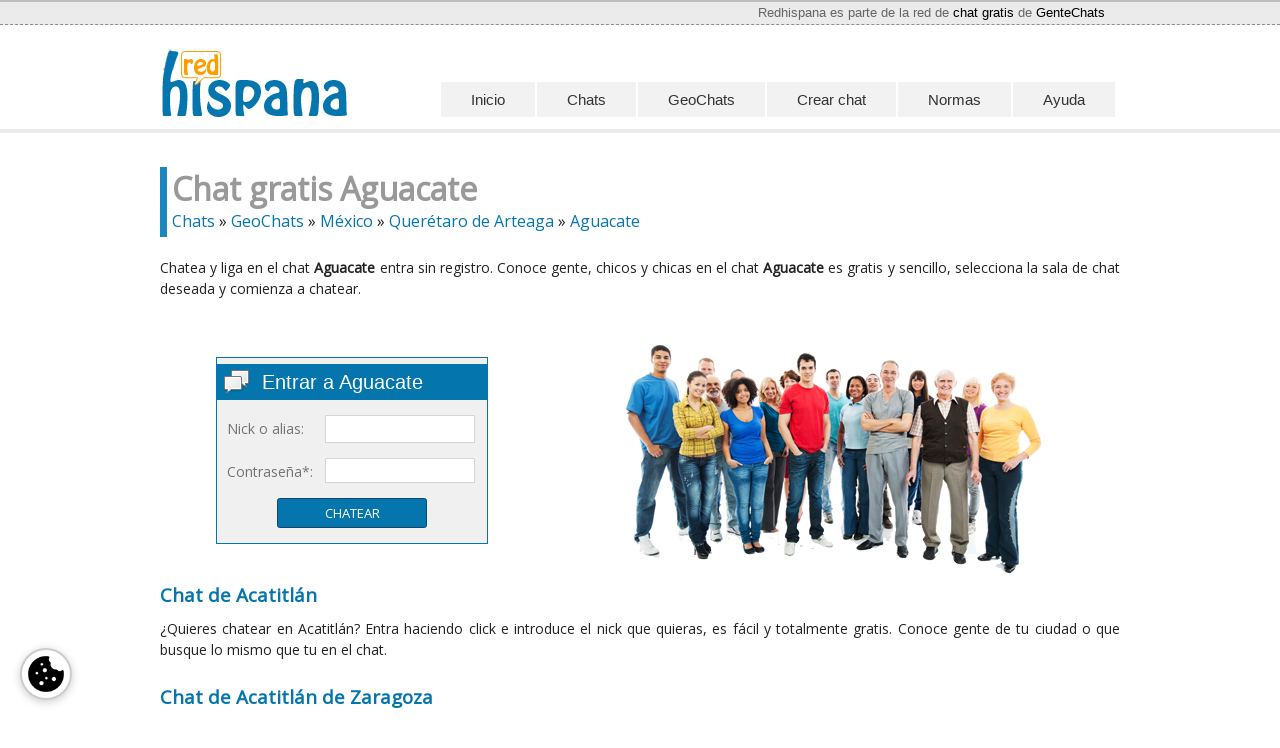

--- FILE ---
content_type: text/html; charset=iso-8859-1
request_url: https://www.redhispana.es/chat-aguacate-50312.html
body_size: 3758
content:
<!DOCTYPE HTML>
<html>
<head>
	<meta name="title" content="Redhispana - Chat ligar y conoce gente en Aguacate gratis. Página 1" />
	<meta name="description" content="Chat de Aguacate, liga en el chat y chatea, conce chicos y chicas en Aguacate gratis. Entra en el chat Aguacate gratis y conoce amigos o pareja. Chat sin registro Aguacate" />
	<meta name="keywords" content="chat Aguacate, chat ligue Aguacate, web chat Aguacate, chat web gratis Aguacate, chat Aguacate online, chat Aguacate gratis, chatea en Aguacate, sala chat Aguacate, chatear Aguacate" />
	<meta http-equiv="content-type" content="text/html;charset=ISO-8859-1" />
	<meta name="viewport" content="width=device-width, initial-scale=1, maximum-scale=1, minimum-scale=1" />
	<meta name="language" content="es" />
	<meta name="author" content="Javier Fernandez (http://jfv.es)" />
	<meta name="robots" content="index, follow" />
	<meta name="revisit-after" content="1" />
	<meta name="google-site-verification" content="WMJCs-dMZH0aw2tGQAwhJM440zJhgw7aL72Z7lE4u2c" />
	<link rel="shortcut icon" href="/images/favicon.ico" />
	<link rel="stylesheet" href="/style.css"  type="text/css" media="all" />
	<link href='https://fonts.googleapis.com/css?family=Open+Sans' rel='stylesheet' type='text/css'>
	<script type="text/javascript" src="https://ajax.googleapis.com/ajax/libs/jquery/1.9.1/jquery.min.js"></script>
	<script type="text/javascript" src="/js/menu.js"></script>
	<link rel="canonical" href="https://www.redhispana.es/chat-aguacate-50312.html" />
	<title>Redhispana - Chat ligar y conoce gente en Aguacate gratis. Página 1</title>
	<!-- GestiÃ³n de Cookies -->
	<link rel="stylesheet" href="/js/cookie_consent/cookieconsent.min.css">
	<script type="module" src="/js/cookie_consent/cookieconsent.config.js"></script>

<script type="text/plain" data-category="analytics">
  (function(i,s,o,g,r,a,m){i['GoogleAnalyticsObject']=r;i[r]=i[r]||function(){
  (i[r].q=i[r].q||[]).push(arguments)},i[r].l=1*new Date();a=s.createElement(o),
  m=s.getElementsByTagName(o)[0];a.async=1;a.src=g;m.parentNode.insertBefore(a,m)
  })(window,document,'script','//www.google-analytics.com/analytics.js','ga');
  ga('create', 'UA-193470-16', 'redhispana.es');
  ga('create', 'UA-193470-20', 'auto', {'name': 'AllChats'});
  ga('require', 'displayfeatures');
  ga('AllChats.require', 'displayfeatures');
  ga('send', 'pageview');
  ga('AllChats.send', 'pageview');
</script>
<script type="text/plain" data-category="ads" data-ad-client="ca-pub-5299610368420719" async src="https://pagead2.googlesyndication.com/pagead/js/adsbygoogle.js"></script>
</head>
<body>
<div class="supheader">
	<div class="wrap"> 
		Redhispana es parte de la red de <a href="http://www.gentechats.com/" title="chat gratis">chat gratis</a> de <a href="http://www.gentechats.com/" title="Gente Chat">GenteChats</a>
	</div>
</div>
<div class="header"> 
	<div class="wrap">
		<div class="logo">
			<a href="/" title="Chat ligue Redhispana"><h1><img src="/images/logo.png" alt="Chat ligue Redhispana" /></h1></a>
		</div>
		<div class="menu">
			<ul>
				<li><a href="/" title="RedHispana">Inicio</a></li>
				<li><a href="/chat.html" title="Chats para ligar">Chats</a></li>
				<li><a href="/geochats.html" title="Chat ligar chicos y chicas">GeoChats</a></li>
				<li><a href="/crear-webchat.html" title="Crear webchat gratis">Crear chat</a></li>
				<li><a href="/normas.html" title="Normas del chat">Normas</a></li>
				<li><a href="/ayuda.html" title="Ayuda para chatear">Ayuda</a></li>
			</ul>
		</div>
		<div class="clear"></div>
	</div>
	<div class="clear"></div>
</div>
<div class="clear"></div>
<div class="content">
	<div class="wrap"><div class="title-header chats"><h2>Chat gratis Aguacate</h2></div><div class="rutachans"><a href="/chat.html">Chats</a> &raquo; <a href="/chat-geochats-70303.html">GeoChats</a> &raquo; <a href="/chat-méxico-20.html">México</a> &raquo; <a href="/chat-querétaro_de_arteaga-338.html">Querétaro de Arteaga</a> &raquo; <a href="/chat-aguacate-50312.html">Aguacate</a> </div><div class="centerads"><script type="text/plain" data-category="ads"><!--
google_ad_client = "ca-pub-5299610368420719";
/* Redhispana - Blanco 728x90 */
google_ad_slot = "8841724577";
google_ad_width = 728;
google_ad_height = 90;
width = document.documentElement.clientWidth;
if (width < 750) {
    google_ad_slot = "7999916295";
    google_ad_width = 468;
    google_ad_height = 60;
}
if (width < 475) {
    /*google_ad_slot = "0690754072";
    google_ad_width = 300;
    google_ad_height = 250;*/
	google_ad_slot = "9645157491";
    google_ad_width = 320;
    google_ad_height = 100;
}
//-->
</script>
<script type="text/plain" data-category="ads"
src="//pagead2.googlesyndication.com/pagead/show_ads.js">
</script></div>
<p>Chatea y liga en el chat <strong>Aguacate</strong> entra sin registro. Conoce gente, chicos y chicas en el chat <strong>Aguacate</strong> es gratis y sencillo, selecciona la sala de chat deseada y comienza a chatear.</p>
		<div class="clear"></div>
<div id="introchat">
	<div class="left">
		<div class="chat">
			<form name="WebChat" action="/webchat.html" method="post">
				<h2>Entrar a Aguacate</h2>
				<p><label for="nick">Nick o alias:</label>
					<input type="text" name="nick" id="nick" class="chattext" tabindex="1" maxlength="30" /></p>	
				<p><label for="pass">Contraseña*:</label>
					<input type="password" name="pass" id="pass" class="chattext" tabindex="2" maxlength="32" />
					<input name="canal" type="hidden" value="#Mexico" /></p>
				<p>
				<input class="button" name="submit" id="submit" type="submit" value="Chatear" /></p>
			</form>
		</div>
	</div>
	<div class="right"><img src="/images/people-chat.png" title="Chat gratis para ligar con chicos y chicas" alt="Chat gratis para ligar con chicos y chicas" /></div>
</div>
<div class="clear"></div><div id="categorias"><div class="items">
				<h3><a href="/chat-acatitlán-50309.html" title="Liga en Chat Acatitlán gratis">Chat de Acatitlán</a></h3>
				<p>¿Quieres chatear en Acatitlán? Entra haciendo click e introduce el nick que quieras, es fácil y totalmente gratis. Conoce gente de tu ciudad o que busque lo mismo que tu en el chat.</p>
			</div><div class="items">
				<h3><a href="/chat-acatitlán_de_zaragoza-50310.html" title="Liga en Chat Acatitlán de Zaragoza gratis">Chat de Acatitlán de Zaragoza</a></h3>
				<p>Entra en Acatitlán de Zaragoza para chatear y conocer gente como tú, comparte tus vivencias y experiencias en el chat Acatitlán de Zaragoza entrando sin registro y gratis, es realmente fácil de utilizar.</p>
			</div><div class="clear"></div><div class="items">
				<h3><a href="/chat-adjuntas-50311.html" title="Liga en Chat Adjuntas gratis">Chat de Adjuntas</a></h3>
				<p>Chatear en Adjuntas gratis por web sin registrarse. Click y entra ahora en Adjuntas para pasar un rato agradable con gente de tu entorno y similar a tí. Disfruta chateando gratis.</p>
			</div><div class="items">
				<h3><a href="/chat-agua_fría-50315.html" title="Liga en Chat Agua Fría gratis">Chat de Agua Fría</a></h3>
				<p>Chat de Agua Fría para ligar gratis y sin registro. Entra y conoce chicos y chicas de tu ciudad, tu país o donde prefieras. Entre en el chat ligue Agua Fría y disfruta ya del chat.</p>
			</div><div class="clear"></div>	  
<div class="centerads"><script type="text/plain" data-category="ads"><!--
google_ad_client = "ca-pub-5299610368420719";
/* Redhispana - Blanco 728x15 */
google_ad_slot = "1455343560";
google_ad_width = 728;
google_ad_height = 15;
width = document.documentElement.clientWidth;
if (width < 750) {
    google_ad_slot = "4872605256";
    google_ad_width = 468;
    google_ad_height = 15;
}
if (width < 475) {
    google_ad_slot = "4593703490";
    google_ad_width = 200;
    google_ad_height = 90;
}
//-->
</script>
<script type="text/plain" data-category="ads"
src="//pagead2.googlesyndication.com/pagead/show_ads.js">
</script></div>
	  <div class="items">
				<h3><a href="/chat-agua_zarca-50316.html" title="Liga en Chat Agua Zarca gratis">Chat de Agua Zarca</a></h3>
				<p>Chatea online en Agua Zarca totalmente gratis, liga por la Web chat sin programas ni registros. Escoje tu nick y chatea gratis en Agua Zarca para conocer gente como tú o cercana.</p>
			</div><div class="items">
				<h3><a href="/chat-aguacates-50313.html" title="Liga en Chat Aguacates gratis">Chat de Aguacates</a></h3>
				<p>Webchat de Aguacates, chatea online con otros usuarios de forma gratuíta y fácil. El canal de chat Aguacates te permite conocer gente cercana o que comparta aficiones y gustos contigo.</p>
			</div><div class="clear"></div><div class="items">
				<h3><a href="/chat-aguacatlán-50314.html" title="Liga en Chat Aguacatlán gratis">Chat de Aguacatlán</a></h3>
				<p>Chat de Aguacatlán conoce gente y disfruta hablando con tus amigos. Liga en el canal Aguacatlán, haz amigos y nuevos contactos. Conoce chicos y chicas de tu pais y de tu ciudad.</p>
			</div><div class="items">
				<h3><a href="/chat-ahorcado-50317.html" title="Liga en Chat Ahorcado gratis">Chat de Ahorcado</a></h3>
				<p>Chat Ahorcado para ligar gratis, online con gente. Conoce gente y a tu media naranja ahora. Desde nuestro chat web Ahorcado gratis podrás ligar y pasarlo bien sin registros.</p>
			</div><div class="clear"></div>	  
<div class="centerads"><script type="text/plain" data-category="ads"><!--
google_ad_client = "ca-pub-5299610368420719";
/* Redhispana - Blanco 728x15 */
google_ad_slot = "1455343560";
google_ad_width = 728;
google_ad_height = 15;
width = document.documentElement.clientWidth;
if (width < 750) {
    google_ad_slot = "4872605256";
    google_ad_width = 468;
    google_ad_height = 15;
}
if (width < 475) {
    google_ad_slot = "4593703490";
    google_ad_width = 200;
    google_ad_height = 90;
}
//-->
</script>
<script type="text/plain" data-category="ads"
src="//pagead2.googlesyndication.com/pagead/show_ads.js">
</script></div>
	  <div class="items">
				<h3><a href="/chat-ahuacatlan-50318.html" title="Liga en Chat Ahuacatlan gratis">Chat de Ahuacatlan</a></h3>
				<p>Chat para Ahuacatlan entra y conoce gente que comparta contigo aficiones y gustos. Nuestro webchat es totalmente gratis, sin necesidad de registro y fácil e intuitivo en su uso.</p>
			</div><div class="items">
				<h3><a href="/chat-ahuacatlán-50319.html" title="Liga en Chat Ahuacatlán gratis">Chat de Ahuacatlán</a></h3>
				<p>¿Quieres chatear en Ahuacatlán? Entra haciendo click e introduce el nick que quieras, es fácil y totalmente gratis. Conoce gente de tu ciudad o que busque lo mismo que tu en el chat.</p>
			</div><div class="clear"></div></div><div class="clear"></div><div id="pager"> 
		<a href="/chat-aguacate-50312-1.html" title="Chats anteriores" />&laquo; Anteriores</a>
        | P&aacute;gina 1 de 28. Mostrando <strong>10</strong> de <strong>271</strong> canales de chat |
		<a href="/chat-aguacate-50312-2.html" title="Chats siguientes" />Siguiente &raquo;</a></div><div class="clear"></div><div class="centerads"><script type="text/plain" data-category="ads"><!--
google_ad_client = "ca-pub-5299610368420719";
/* Redhispana - Blanco 728x90 */
google_ad_slot = "8841724577";
google_ad_width = 728;
google_ad_height = 90;
width = document.documentElement.clientWidth;
if (width < 750) {
    google_ad_slot = "7999916295";
    google_ad_width = 468;
    google_ad_height = 60;
}
if (width < 475) {
    google_ad_slot = "0690754072";
    google_ad_width = 300;
    google_ad_height = 250;
}
//-->
</script>
<script type="text/plain" data-category="ads"
src="//pagead2.googlesyndication.com/pagead/show_ads.js">
</script></div>
	</div>
</div>
<div class="footer"> 
	<div class="wrap"> 
		<div class="footer-left">
			<ul>
				<li><a href="https://www.gentechats.com/" title="Tu chat gratis en español">Chat en español</a></li>
				<li><a href="https://www.webchat.com.es/" title="Webchat gratis, conoce gente">Chat Web gratis</a></li>
				<li><a href="https://jfv.es/diseno-web-santiago-de-compostela/" title="Diseño de páginas web y apps móviles">Diseño web</a></li>
				<li><a href="https://jfv.es/marketing-galicia/" title="Marketing digital">Marketing digital</a></li>
				<div class="clear"></div>
			</ul>
		</div>
		<div class="footer-right">
			<ul>
				<li><a href="/ayuda.html" title="Ayuda para chatear">Ayuda</a></li>
				<li><a href="/contacto.html" title="Contacto" rel="nofollow">Contacto</a></li>
			</ul>
			<ul>
				<li><a href="/legal.html" title="Legal" rel="nofollow">Aviso legal</a></li>
				<li><a href="/privacidad.html" title="Legal" rel="nofollow">Privacidad</a></li>
				<li><a href="/cookies.html" title="Legal" rel="nofollow">Cookies</a></li>
				<div class="clear"></div>
			</ul>
			<p>&copy; 2026 Redhispana</p>
		</div>
		<div class="clear"></div>
	</div>
</div>

<!-- Icono flotante de configuración de cookies -->
<div class="cookie-settings-button" data-cc="show-preferencesModal">
	<img src="/images/cookie.png" alt="Configurar cookies">
</div>

<style>
.cookie-settings-button {
    position: fixed;
    bottom: 20px;
    left: 20px;
    width: 48px;
    height: 48px;
    background-color: #fff;
    border: 2px solid #ccc;
    border-radius: 50%;
    box-shadow: 0 2px 8px rgba(0, 0, 0, 0.2);
    font-size: 24px;
    text-align: center;
    line-height: 44px;
    cursor: pointer;
    z-index: 1000;
    transition: background-color 0.3s;
}
.cookie-settings-button img {
	width: 40px;
    height: 40px;
	padding: 4px;
}
.cookie-settings-button:hover {
    background-color: #f2f2f2;
}
</style>
</body>
</html>

--- FILE ---
content_type: text/css
request_url: https://www.redhispana.es/style.css
body_size: 4389
content:
/* reset */
html,body,div,span,applet,object,iframe,h1,h2,h3,h4,h5,h6,p,blockquote,pre,a,abbr,acronym,address,big,cite,code,del,dfn,em,img,ins,kbd,q,s,samp,tt,var,b,u,i,dl,dt,dd,ol,nav ul,nav li,fieldset,form,label,legend,table,caption,tbody,tfoot,thead,tr,th,td,article,aside,canvas,details,embed,figure,figcaption,footer,header,hgroup,menu,nav,output,ruby,section,summary,time,mark,audio,video{margin:0;padding:0;border:0;font-size:100%;font:inherit;vertical-align:baseline;}
article, aside, details, figcaption, figure,footer, header, hgroup, menu, nav, section {display: block;}
blockquote,q{quotes:none;}
blockquote:before,blockquote:after,q:before,q:after{content:'';content:none;}
table{border-collapse:collapse;border-spacing:0;}
/* start editing from here */
a{text-decoration:none;}
.txt-rt{text-align:right;}/* text align right */
.txt-lt{text-align:left;}/* text align left */
.txt-center{text-align:center;}/* text align center */
.float-rt{float:right;}/* float right */
.float-lt{float:left;}/* float left */
.clear{clear:both;}/* clear float */
.pos-relative{position:relative;}/* Position Relative */
.pos-absolute{position:absolute;}/* Position Absolute */
.vertical-base{	vertical-align:baseline;}/* vertical align baseline */
.vertical-top{	vertical-align:top;}/* vertical align top */
.rightads { margin: 0 0 10px 20px; float: right; clear: both; text-align: center; }
.leftads { margin: 10px 20px 10px 0; float: left; clear: both; text-align: center; }
.centerads { margin: 20px auto 20px auto; clear: both; text-align: center; }
nav.vertical ul li{	display:block;}/* vertical menu */
nav.horizontal ul li{	display: inline-block;}/* horizontal menu */
img{max-width:100%;}
/*end reset*/
@font-face {
    font-family: 'permianslabseriftypefaceRg';
    src: url('fonts/PermianSlabSerifTypeface-webfont.eot');
    src: url('fonts/PermianSlabSerifTypeface-webfont.eot?#iefix') format('embedded-opentype'),
         url('fonts/PermianSlabSerifTypeface-webfont.woff') format('woff'),
         url('fonts/PermianSlabSerifTypeface-webfont.ttf') format('truetype'),
         url('fonts/PermianSlabSerifTypeface-webfont.svg#permianslabseriftypefaceRg') format('svg');
    font-weight: normal;
    font-style: normal;
}
body { font-family: 'Open Sans', sans-serif; border-top: 2px solid #bebebe; color: #222; background:#fff; }
.wrap { width: 90%; max-width: 960px; margin:0 auto; transition:all .2s linear; -moz-transition:all .2s linear; -webkit-transition:all .2s linear; -o-transition:all .2s linear; -ms-transition:all .2s linear; }
.content { margin-bottom: 40px; }
/* top head */
.supheader { background-color: #ebebeb; border-bottom: 1px dashed #928d8d; }
.supheader .wrap { text-align: right; padding-right: 30px; color: #666; font:13px/22px Verdana, Arial, sans-serif; }
.supheader .wrap a { color: #000; }
.supheader .wrap a:hover { color: #606060; text-decoration: none; }
/* header */
.header { padding: 0em 0 0.7em 0; border-bottom: 4px solid #ebebeb; margin-bottom: 2px; }
.logo { float:left; margin-top:0.1em; }
.logo a { width: 190px; height: 70px; display: block; }

/* menu */
.menu { display:block; position:relative; top: 25px; width:100%; padding:0px; margin:0 auto !important; text-align: center; line-height:19px !important; float: right; }
.menu * { -webkit-tap-highlight-color:transparent !important; font-family:Arial; }
.menu a { color:#333333; text-decoration:none; }
.menu a:hover, .menu a.active { color: #fff; background-color: #1b87bc; }
.menu ul { display:block; width:auto !important; margin:0 auto !important; overflow:hidden; list-style:none; }

.menu .menu-main-list, .menu .menu-main-list li { margin:0px; padding:0px; }
.menu .menu-main-list li { display:inline; padding:0px; margin:0px !important; }
.menu .menu-main-list li a { background-color: #f2f2f2; display:inline-block; padding:8px 30px 8px 30px; margin:30px -3px 0px -3px; font-size:15px; border: 2px solid #fff; }
.menu .menu-main-list li a:hover { background-color: #1b87bc; }

.menu-toggled { display:none; width:100%; overflow:hidden; margin:0 auto !important; }
.menu-button:hover { cursor:pointer; }
.menu .menu-toggled ul { display:none; margin:0px !important; padding:0px !important; }
.menu .menu-toggled ul li { display:block; margin:0 auto !important; }
.menu .menu-toggled { width:95%; min-height:36px; }
.menu .menu-toggled-controls { display:block; height:36px; color:#333333; text-align:left; position:relative; }
.menu .menu-toggled-title { position:relative; top:9px; left:9px; font-size:16px; color:#33333; }
.menu .menu-button { display:block; position:absolute; right:9px; top:7px; }
.menu .menu-button span { display:block; margin:4px 0px 4px 0px; height:2px; background:#333333; width:25px; }
.menu .menu-toggled ul li a { display:block; width:100%; text-align:center; padding:10px 0px 10px 0px; border-bottom:1px solid #dedede; color:#333333; }
.menu .menu-toggled ul li a:hover { color:#fff; }
.menu .menu-toggled ul li:first-child a { border-top:1px solid #dedede; }

/*---general-styles---*/
h1 { display: block; font-size: 2em; margin-top: 0.67em; margin-bottom: 0.67em; margin-left: 0; margin-right: 0; font-weight: bold; }
h2 { display: block; font-size: 1.5em; margin-top: 0.83em; margin-bottom: 0.83em; margin-left: 0; margin-right: 0; font-weight: bold; }
h3 { display: block; font-size: 1.17em; margin-top: 1em; margin-bottom: 1em; margin-left: 0; margin-right: 0; font-weight: bold; }
h4 { display: block; margin-top: 1.33em; margin-bottom: 1.33em; margin-left: 0; margin-right: 0; font-weight: bold; }
h5 { display: block; font-size: .83em; margin-top: 1.67em; margin-bottom: 1.67em; margin-left: 0; margin-right: 0; font-weight: bold; }
h6 { display: block; font-size: .67em; margin-top: 2.33em; margin-bottom: 2.33em; margin-left: 0; margin-right: 0; font-weight: bold; }
h1,h2,h3,h4 { color: #1b87bc; }

p { text-align: justify; font-size: 0.875em; font-family: 'Open Sans', sans-serif; line-height: 1.5em; margin: 1em auto 2em auto; color: #222; }
li { list-style:none; }
.content li { text-align: justify; font-size: 0.875em; font-family: 'Open Sans', sans-serif; line-height: 1.5em; margin: 1em auto 1.4em auto; color: #222; }
.content ul li:before { color:#1b87bc; content:">\0000a0"; font-size:1.5em; top: 0.1em; position: relative; }
.content a { color:#0475ad; text-decoration:none; }
.content a:hover { color:#666; border-bottom: 1px dotted #666; text-decoration:none; transition:0.5s all; -webkit-transition:0.5s all; -moz-transition:0.5s all; -o-transition:0.5s all; } 
.title-header h2 { font-size: 2em; border-left: 7px solid #1b87bc; padding-left: 5px; margin: 1em 0 1em 0; color: #999999; }
.chats h2 { margin-bottom: 0; padding-bottom: 0; }

/*----start-forms----*/
form{ margin-top: 2%; }
span label{ font-family: 'Open Sans', sans-serif; color: #666666; display: block; font-size: 0.8725em; padding-bottom: 5px; }
input[type="text"], textarea { font-family: 'Open Sans', sans-serif; font-size: 0.8725em; background: #FFFFFF; border: 1px solid #E7E7E7; color: rgba(85, 81, 81, 0.84); padding: 8px; display: block; width: 98%; outline: none; -webkit-appearance: none; text-transform: capitalize; }
textarea{ resize:none; height:200px; }
input[type="submit"]{ background-color: #0475ad; padding: 0.8em 2.5em 0.8em 2em; color: #fff; font-size: 0.875em; font-family: 'Open Sans', sans-serif; text-transform: uppercase; display: block; width: 15%; min-width: 150px; border: none; border-radius: 0.2em; transition: 0.5s all; -webkit-transition: 0.5s all; -moz-transition: 0.5s all; -o-transition: 0.5s all; margin-top: 1em; cursor:pointer; }
input[type="submit"]:hover{ background-color: #222; }
.error { border: 1px solid #D20000; background-color:#F5BDBD; color:#D20000; margin:10px; padding:10px 20px; text-align:center;}
.save { border: 1px solid #CEC200; background-color:#FDFFDA; color:#CEC200; margin:10px; padding:10px 20px; text-align:center;}

/* Categorias de chat */
.rutachans { border-left: 7px solid #1b87bc; padding-left: 5px; padding-bottom: 5px; margin-bottom: 0.5em; }
#categorias h3 { margin: 0; padding: 0; line-height: 1em; }
#pager { margin: 10px auto; text-align: center; }

/* Ventana principal de la web */
#frontchat, #introchat { clear: both; }
#frontchat .left { float: left; margin: 0 auto; text-align: center; width: 60%; }
#frontchat .right { float: right; margin: 5px auto; text-align: center; width: 40%; }
#introchat .right { float: right; margin: 0 auto; text-align: center; width: 60%; }
#introchat .left { float: left; margin: 5px auto; text-align: center; width: 40%; }
#frontchat .left img, #introchat .right img { width: 100%; max-width: 500px; text-align: center; }

.chat { margin: 25px auto 25px auto; background-color: #f0f0f0; border: 1px solid #0475ad; padding: 0px; width: 270px; font-family: Arial; text-align: left; clear: both; }
.chat h2 { font: normal 20px Arial, Sans-Serif; line-height: 20px; color: #FFFFFF; text-decoration: none; width: 225px; background: url(images/chat_head.png) #0475ad no-repeat; padding: 8px 0 8px 45px; margin: 0 0 15px 0; }
.chat p { margin: 15px auto; }
.chat label { display: block; font-size:1em; color: #737373; margin: 0 8px 0 10px; float: left; padding: 3px 0 0 0; width: 90px; }
.chat input { margin: 0; padding: 0; padding: 4px; font-size: 13px; border: 1px solid #d5d5d5; color: #333; width: 140px; }
.chat .button { text-align: center; font-size: 13px; background-color:#0475ad; border:1px solid #124569; color:#fff; margin: 10px auto; padding:5px 15px 5px 15px; }
.chat .button:hover { text-decoration: none; }
.chat .button:active { padding: 6px 15px 4px 15px; }
.chat p.join-legal { font-size: 12px; text-align: left; }
.chat p.join-legal input { width: auto; margin: 0 0 0 10px; padding: 0; }



/* Ventana de acceso y config del chat */
.triplecol{ float: left; margin: 10px 10px; width: 30%; min-width: 250px; }
.triplecol h2 { font-size: 90px; line-height: 100px; text-align: center; margin: 10px auto; }
.triplecol p { text-align: left; }
.triplecol p.next { text-align: center; margin: 10px auto; text-align: center; font-size: 20px; }
.triplecol input.button { text-align: center; float: right; margin-right: 5px; }
.triplecol input[type="text"] { width: 90%; }
.triplecol input[type="radio"] { margin-left: 2px; }

/* Salas destacadas */
.chat-top-grids { margin: 3em 0; border-bottom: 1px solid #EBEBEB; padding-bottom: 3em; }
.top-grid{ min-width: 260px; width: 30%; float:left; margin-right:2%; text-align:center; }
.top-grid h4 a{ font-size: 1.4em; color: #222; padding: .6em 0 0 0; display: block; border: none; }
.top-grid h4 a:hover { border: none; }
.top-grid a:hover { border: none; }
.top-grid:last-child{ margin:0; }
.top-grid:nth-child(2){ border: 3px dotted #DDDDDD; border-top: 0; border-bottom: 0; padding: 0 15px; }

/* more chats */
ul.salas_more {clear:left;width:100%;background:#fff;float:left;display:inline;margin:0px; background:none; margin-bottom: 10px; }
ul.salas_more li { width: 185px; float:left; display:inline; background:none; text-align: left; }
ul.salas_more li a { color: #212121; }
ul.salas_more li a:hover{ text-decoration: underline; border: none; }

/*----start-footer----*/
.footer { padding: 1.2em 0; background-color: #ebebeb; border-top: 1px dashed #928d8d; }
.footer-left{ float:left; width:50%; }
.footer-right{ text-align: right; float:left; width: 50%; }
.footer-left ul { padding: 0 8px; }
.footer-left ul li{ display:inline-block; }
.footer-left ul li a{ font-size: 0.775em; color: #222; font-family: 'Open Sans', sans-serif; padding: 0 1em; transition:0.5s all; -webkit-transition:0.5s all; -moz-transition:0.5s all; -o-transition:0.5s all; }
.footer-right ul li { display:inline-block; }
.footer-right ul li a{ font-size: 0.775em; color: #222; font-family: 'Open Sans', sans-serif; padding: 0 1em; transition:0.5s all; -webkit-transition:0.5s all; -moz-transition:0.5s all; -o-transition:0.5s all; }
.footer-right p { font-size: 0.775em; color: #222; font-family: 'Open Sans', sans-serif; line-height:1.5em; text-align: right; margin-bottom: 0; }
.footer-right p a{ color: #222; font-family: 'Open Sans', sans-serif; transition:0.5s all; -webkit-transition:0.5s all; -moz-transition:0.5s all; -o-transition:0.5s all; }
.footer-right ul li a:hover,.footer-left ul li a:hover{ color:#222; text-decoration: underline; }

/*----start-table----*/
.datagrid { margin: 10px 0 25px 0; font: normal 12px/150% Arial, Helvetica, sans-serif; background: #fff; overflow: hidden; border: 1px solid #8C8C8C; -webkit-border-radius: 3px; -moz-border-radius: 3px; border-radius: 3px; }
.datagrid table { border-collapse: collapse; text-align: left; width: 100%; }
.datagrid table td, .datagrid table th { padding: 3px 10px; }
.datagrid table thead th {background:-webkit-gradient( linear, left top, left bottom, color-stop(0.05, #8C8C8C), color-stop(1, #7D7D7D) );background:-moz-linear-gradient( center top, #8C8C8C 5%, #7D7D7D 100% );filter:progid:DXImageTransform.Microsoft.gradient(startColorstr='#8C8C8C', endColorstr='#7D7D7D');background-color:#8C8C8C; color:#FFFFFF; font-size: 15px; font-weight: bold; border-left: 1px solid #A3A3A3; }
.datagrid table thead th:first-child { border: none; }
.datagrid table tbody td { color: #7D7D7D; border-right: 1px solid #DBDBDB;font-size: 12px;font-weight: normal; }
.datagrid table tbody .alt td { background: #EBEBEB; color: #7D7D7D; }
.datagrid table tbody td:first-child { border-left: none; }
.datagrid table tbody tr:last-child td { border-bottom: none; }

/*----start-cookies----*/
#cookiesAlert { background: #535353; opacity: 0.8; filter: alpha(opacity=80); position: fixed; border-top: 2px solid #bebebe; bottom:0; left:0; width:100%; min-width:260px; height:auto; min-height:25px; padding:7px 0; margin:0; text-align: left; z-index: 200; }
#cookiesAlert .ccontent { margin: 0 auto; max-width: 975px; }
#cookiesAlert .cleft { float: left; margin: 0 10px 0 10px; max-width: 810px; }
#cookiesAlert .cright { float: right; margin-top: 25px; width: 100px; text-align:center; }
#cookiesAlert h3 { font-weight: bold; font-size: 12px; margin: 0; color: #92c8e2; line-height: 14px; margin: 0; padding: 0; }
#cookiesAlert p { color: #ffffff; font-family:Arial; font-size:12px; line-height: 1em; display: inline; margin: 0; padding: 0; }
#cookiesAlert p a { color: #92c8e2; text-decoration: underline; }
#cookiesAlert span a { background:-webkit-gradient( linear, left top, left bottom, color-stop(0.05, #545454), color-stop(1, #0f0f0f) ); background:-moz-linear-gradient( center top, #545454 5%, #0f0f0f 100% ); filter:progid:DXImageTransform.Microsoft.gradient(startColorstr='#545454', endColorstr='#0f0f0f'); background-color:#545454; border:1px solid #000000; display:inline-block; color:#ffffff; font-family:Arial; font-size:14px; font-weight:bold; font-style:normal; height:25px; line-height:25px; width:75px; text-decoration:none; text-align:center; }
#cookiesAlert span a:hover { background:-webkit-gradient( linear, left top, left bottom, color-stop(0.05, #0f0f0f), color-stop(1, #545454) ); background:-moz-linear-gradient( center top, #0f0f0f 5%, #545454 100% ); filter:progid:DXImageTransform.Microsoft.gradient(startColorstr='#0f0f0f', endColorstr='#545454'); background-color:#0f0f0f; }
#cookiesAlert span a:active { position:relative; top:1px; }

/* #Clearing */
.container:after { content: "\0020"; display: block; height: 0; clear: both; visibility: hidden; }
.clearfix:before,.clearfix:after,.row:before,.row:after { content: '\0020'; display: block; overflow: hidden; visibility: hidden; width: 0; height: 0; }
.row:after, .clearfix:after { clear: both; }
.row, .clearfix { zoom: 1; }
.clear { clear: both; display: block; overflow: hidden; visibility: hidden; width: 0; height: 0; }

/*  #Mobile */
@media only screen and (max-width: 767px) {
	.container { 
		width: 95%; 
	}
}
@media only screen and (min-width: 480px) and (max-width: 767px) {
	.container {
		width: 70%;
	}
}
@media only screen and (max-width: 970px) {
	.header {
		padding: 0em 0 2em 0;
	}
	.logo {
		float: none;
		margin-top: 0em;
		text-align: center;
	}
	.logo a {
		margin: 0 auto;
	}
	.wrap{
		width:90%;
	}
	#frontchat .left, #introchat .left { width: 100%; }
	#frontchat .right, #introchat .right { width: 100%; }
	.top-grid:nth-child(2) {
		border: none;
		border-top: 0;
		border-bottom: 0;
		padding: 0 0px;
	}
	.footer-left,.footer-right{
		float: none;
		width: 100%;
		margin-top: 0.5em;
		text-align:center;
	}
	.footer-left ul li a {
		padding: 0 0.4em;
	}
	.footer p { text-align: center; }
	#cookiesAlert .cright { float: left; } 
}

.cc_dialog.simple{max-width:100% !important}
.dark.cookie-consent-preferences-overlay .cookie-consent-preferences-dialog .cc_cp_container .cc_cp_footer .cc_cp_f_powered_by {display:none !important;}
.dark.cookie-consent-preferences-overlay .cookie-consent-preferences-dialog .cc_cp_container .cc_cp_footer .cc_cp_f_save button,
.dark.cc_dialog button.cc_b_ok {background-color: #eaeaea !important; margin: 10px !important}
.dark.cc_dialog button.cc_b_cp {background-color: #111 !important; color: #eaeaea !important;margin: 10px !important;}
.cc_dialog.interstitial { bottom: 3vh !important; top: auto !important }

--- FILE ---
content_type: application/javascript
request_url: https://www.redhispana.es/js/menu.js
body_size: 729
content:
function responsiveMobileMenu() {	
	$('.menu').each(function() {
			
			
			
			$(this).children('ul').addClass('menu-main-list');	// mark main menu list
			
			
			var $style = $(this).attr('data-menu-style');	// get menu style
				if ( typeof $style == 'undefined' ||  $style == false )
					{
						$(this).addClass('graphite'); // set graphite style if style is not defined
					}
				else {
						$(this).addClass($style);
					}
					
					
			/* 	width of menu list (non-toggled) */
			
			var $width = 0;
				$(this).find('ul li').each(function() {
					$width += $(this).outerWidth();
				});
				
			// if modern browser
			
			if ($.support.leadingWhitespace) {
				$(this).css('max-width' , $width*1.05+'px');
			}
			// 
			else {
				$(this).css('width' , $width*1.05+'px');
			}
		
	});
}

function getMobileMenu() {
	/* 	build toggled dropdown menu list */
	$('.menu').each(function() {	
		var menutitle = $(this).attr("data-menu-title");
		if ( menutitle == "" ) {
			menutitle = "Menu";
		}
		else if ( menutitle == undefined ) {
			menutitle = "Menu";
		}
		var $menulist = $(this).children('.menu-main-list').html();
		var $menucontrols ="<div class='menu-toggled-controls'><div class='menu-toggled-title'>" + menutitle + "</div><div class='menu-button'><span>&nbsp;</span><span>&nbsp;</span><span>&nbsp;</span></div></div>";
		$(this).prepend("<div class='menu-toggled menu-closed'>"+$menucontrols+"<ul>"+$menulist+"</ul></div>");
	});
}

function adaptMenu() {
	/* 	toggle menu on resize */	
	$('.menu').each(function() {
		var $width = $(this).css('max-width');
		$width = $width.replace('px', ''); 
		if ( $(this).parent().width() < $width*1.05 ) {
			$(this).children('.menu-main-list').hide(0);
			$(this).children('.menu-toggled').show(0);
		}
		else {
			$(this).children('.menu-main-list').show(0);
			$(this).children('.menu-toggled').hide(0);
		}
	});		
}

$(function() {
	 responsiveMobileMenu();
	 getMobileMenu();
	 adaptMenu();
	 
	 /* slide down mobile menu on click */
	 $('.menu-toggled, .menu-toggled .menu-button').click(function(){
	 	if ( $(this).is(".menu-closed")) {
		 	 $(this).find('ul').stop().show(300);
		 	 $(this).removeClass("menu-closed");
	 	}
	 	else {
		 	$(this).find('ul').stop().hide(300);
		 	 $(this).addClass("menu-closed");
	 	}		
	});	
});

/* 	hide mobile menu on resize */
$(window).resize(function() {
 	adaptMenu();
});

--- FILE ---
content_type: application/javascript
request_url: https://www.redhispana.es/js/cookie_consent/lang/es.js
body_size: 1953
content:
export default {
	"consentModal": {
		"title": "¡Hola!, esta página web usa cookies",
		"description": "Las cookies de este sitio web se usan para personalizar la experiencia del usuario, el contenido, los anuncios, ofrecer funciones de redes sociales, analizar el tráfico y las interacciones.<br><br>Además, compartimos información sobre el uso del sitio web con nuestros partners de redes sociales, publicidad y análisis web, quienes pueden combinarla con otra información que les hayas proporcionado o que hayan recopilado a partir del uso que hayas hecho de sus servicios.",
		"acceptAllBtn": "Aceptar",
		"acceptNecessaryBtn": "Rechazar",
		"showPreferencesBtn": "Configurar cookies",
		"footer": "<a href=\"/privacidad.html\" class=\"btn-politica-privacidad-link\">Política de privacidad</a> <a href=\"/cookies.html\" class=\"btn-politica-cookies-link\">Política de cookies</a>"
	},
	"preferencesModal": {
		"title": "Configuración de cookies",
		"acceptAllBtn": "Aceptar todas",
		"acceptNecessaryBtn": "Rechazar todas",
		"savePreferencesBtn": "Guardar ajustes",
		"sections": [
			{
				"title": "Tu privacidad es importante",
				"description": "Las cookies son pequeños archivos de texto almacenados en tu ordenador cuando visitas un sitio web. Utilizamos cookies con diferentes objetivos como mejorar tu experiencia en nuestro sitio web o guardar la sesión de tu usuario.<br><br>Puedes cambiar tus preferencias y elegir que tipos de cookies son almacenadas en tu ordenador mientras estás navegando en nuestra web y cuáles no. También puedes eliminar cualquier cookie ya almacenada en tu ordenador, pero recuerda que eliminar las cookies puede impedirte de utilizar algunas funcionalidades de nuestra web."
			},
			{
				"title": "Cookies necesarias",
				"description": "Estas cookies son estrictamente necesarias para e funcionamiento de la página web y permitir la navegación o proveerte los servicios y características básicas como el acceso a áreas seguras de la página web. Sin estas cookies, el sitio puede no funcionar correctamente.",
				"linkedCategory": "necessary",
				"cookieTable": {
					"caption": "Lista de cookies",
					"headers": {
						"name": "Cookie",
						"domain": "Dominio",
						"desc": "Descripción",
						"time": "Duración"
					},
					"body": [
						{
							"name": "PHPSESSID",
							"domain": "webchat.com.es",
							"desc": "Identifica al usuario de forma única durante la sesión.",
							"time": "Sesión"
						},
						{
							"name": "cc_webcookie",
							"domain": "webchat.com.es",
							"desc": "Guarda las preferencias sobre la configuración de cookies.",
							"time": "1 año"
						}
					]
				}
			},
			{
				"title": "Cookies funcionales",
				"description": "Las cookies de funcionales permiten a la página web recordar información que personaliza la forma en que la página se muestra o comporta. Algunas de estas cookies son las que permiten cambiar el aspecto que tiene la página web, seleccionar el idioma preferido o la región en la que te encuentras.",
				"linkedCategory": "functionality"
			},
			{
				"title": "Cookies analíticas",
				"description": "Las cookies estadísticas se utilizan para comprender cómo interactúan los visitantes con las páginas web reuniendo y proporcionando información de forma anónima.<br><br>Por ejemplo, estas cookies pueden recopilar datos como cuanto tiempo lleva un usuario navegado en nuestro sitio web o que páginas visita, cosa que nos ayuda a comprender mejor el uso que se hace de nuestra página web y poder mejorarla.<br><br>La información recopilada con estas cookies es anónimas y no identifica a ningún visitante de forma individual.",
				"linkedCategory": "analytics",
				"cookieTable": {
					"caption": "Lista de cookies",
					"headers": {
						"name": "Cookie",
						"domain": "Dominio",
						"desc": "Descripción",
						"time": "Duración"
					},
					"body": [
						{
							"name": "_ga",
							"domain": "google.com",
							"desc": "Registra una identificación única que se utiliza para generar datos estadísticos acerca de cómo utiliza el visitante el sitio web.",
							"time": "2 años"
						},
						{
							"name": "_ga_*",
							"domain": "google.com",
							"desc": "Recopila datos sobre el número de veces que un usuario ha visitado el sitio web además de las fechas de la primera visita y de la más reciente. Utilizada por Google Analytics.",
							"time": "2 años"
						},
						{
							"name": "_gid",
							"domain": "google.com",
							"desc": "Registra una identificación única que se utiliza para generar datos estadísticos acerca de cómo utiliza el visitante el sitio web.",
							"time": "1 día"
						},
						{
							"name": "_gat_*",
							"domain": "google.com",
							"desc": "Esta cookie se utiliza para almacenar una identificación de usuario única.",
							"time": "1 día"
						},
						{
							"name": "AMP_TOKEN",
							"domain": "google.com",
							"desc": "Incluye un token que se puede utilizar para recuperar un ID de cliente del servicio de ID de cliente de AMP.",
							"time": "1 año"
						}
					]
				}
			},
			{
				"title": "Cookies publicitarias",
				"description": "Las cookies publicitarias y de marketing se utilizan para rastrear a los visitantes en la página web con la intención de mostrar anuncios que pueden ser interesantes en función de las costumbres de navegación de forma individualizada.<br><br>Estas cookies, son servidas por nuestros proveedores de contenido y/o de publicidad, por lo que son cookies de terceros, y puede combinar la información que recogida de nuestro sitio web con otra información recopilada de las actividades de tu navegador a través de otras páginas web.",
				"linkedCategory": "ads"
			},
			{
				"title": "Más información",
				"description": "Si tienes cualquier duda o pregunta relacionada con nuestra <a class=\"cc__link btn-politica-cookies-link\" href=\"/cookies.html\">política de cookies</a> y sus preferencias o con la <a class=\"cc__link btn-politica-privacidad-link\" href=\"/privacidad.html\">política de privacidad</a> puedes consultar las políticas o ponerte en <a class=\"cc__link\" href=\"/contacto.html\">contacto</a> con nosotros."
			}
		]
	}
}